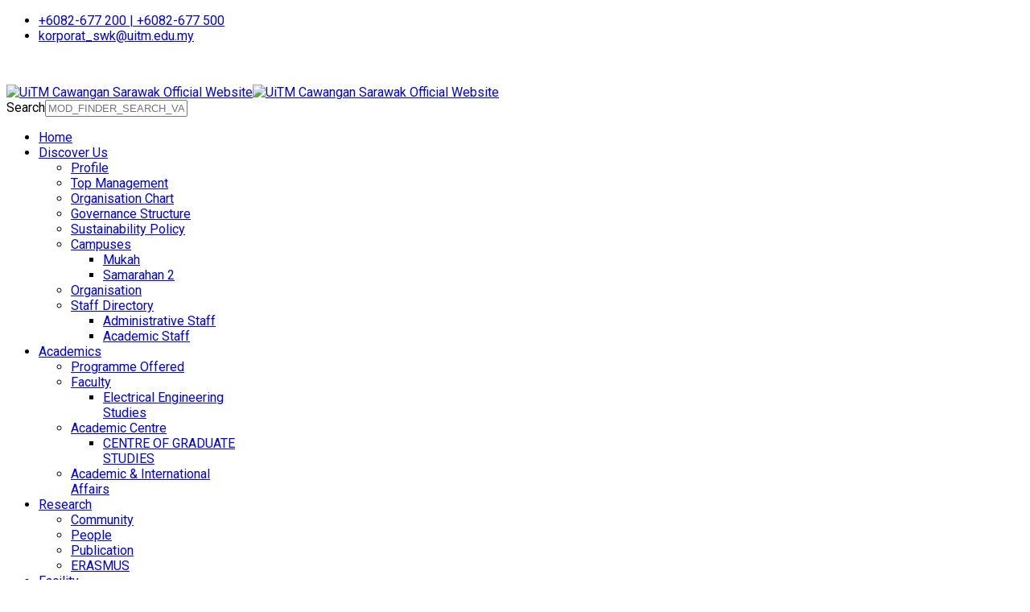

--- FILE ---
content_type: text/html; charset=UTF-8
request_url: https://sarawak.uitm.edu.my/index.php/sitemap
body_size: 40775
content:
	<!DOCTYPE html>
<html xmlns="http://www.w3.org/1999/xhtml" xml:lang="en-gb"
    lang="en-gb" dir="ltr">

<head>
    <meta http-equiv="X-UA-Compatible" content="IE=edge">
    <meta name="viewport" content="width=device-width, initial-scale=1">
    <meta charset="utf-8">
	<meta name="description" content="UiTM Cawangan Sarawak Official Website">
	<meta name="generator" content="Joomla! - Open Source Content Management">
	<title>UiTM Cawangan Sarawak Official Website - Sitemap</title>
	<link href="/images/logo/logo.png" rel="icon" type="image/vnd.microsoft.icon">
	<link href="https://sarawak.uitm.edu.my/index.php/component/search/?id=1&amp;Itemid=129&amp;format=opensearch" rel="search" title="Search UiTM Cawangan Sarawak Official Website" type="application/opensearchdescription+xml">
<link href="/media/vendor/awesomplete/css/awesomplete.css?1.1.5" rel="stylesheet" />
	<link href="//fonts.googleapis.com/css?family=Roboto:100,100italic,300,300italic,regular,italic,500,500italic,700,700italic,900,900italic&amp;amp;subset=greek-ext" rel="stylesheet" />
	<link href="/cache/com_templates/templates/shaper_educon/26f8503365e6d00ec24e5bf53cfcc65c.css" rel="stylesheet" />
	<style>body{font-family:Roboto, sans-serif; font-weight:normal; }</style>
	<style>h1{font-family:Roboto, sans-serif; font-weight:normal; }</style>
	<style>h2{font-family:Roboto, sans-serif; font-weight:normal; }</style>
	<style>h3{font-family:Roboto, sans-serif; font-weight:normal; }</style>
	<style>h4{font-family:Roboto, sans-serif; font-weight:normal; }</style>
	<style>h5{font-family:Roboto, sans-serif; font-weight:normal; }</style>
	<style>h6{font-family:Roboto, sans-serif; font-weight:normal; }</style>
	<style>.sp-megamenu-parent{font-family:Roboto, sans-serif; font-weight:normal; }</style>
	<style>@media (min-width: 1400px) {
.container {
max-width: 1140px;
}
}</style>
	<style>#sp-top-bar{ color:#000000; }</style>
	<style>#sp-header{ background-color:#ffffff;color:#000000; }</style>
	<style>#sp-bottom{ background-image:url("/images/logo/BottomBackground.jpg");background-color:#f5f5f5;padding:15px 0px; }</style>
	<style>#sp-footer{ background-image:url("/images/logo/FooterBackground.jpg");color:#ffffff;padding:15px 0px; }</style>
	<style>#sp-footer a{color:#ffffff;}</style>
	<style>#sp-footer a:hover{color:#ffc94e;}</style>
<script src="/media/vendor/jquery/js/jquery.min.js?3.7.1"></script>
	<script src="/media/legacy/js/jquery-noconflict.min.js?647005fc12b79b3ca2bb30c059899d5994e3e34d"></script>
	<script type="application/json" class="joomla-script-options new">{"joomla.jtext":{"MOD_FINDER_SEARCH_VALUE":"MOD_FINDER_SEARCH_VALUE"},"finder-search":{"url":"\/index.php\/component\/finder\/?task=suggestions.suggest&amp;format=json&amp;tmpl=component&amp;Itemid=101"},"system.paths":{"root":"","rootFull":"https:\/\/sarawak.uitm.edu.my\/","base":"","baseFull":"https:\/\/sarawak.uitm.edu.my\/"},"csrf.token":"9d075a0e78d77ceb93200bce4bbacd84"}</script>
	<script src="/media/system/js/core.min.js?37ffe4186289eba9c5df81bea44080aff77b9684"></script>
	<script src="/media/com_finder/js/finder-es5.min.js?e6d3d1f535e33b5641e406eb08d15093e7038cc2" nomodule defer></script>
	<script src="/media/vendor/awesomplete/js/awesomplete.min.js?1.1.5" defer></script>
	<script src="/media/com_finder/js/finder.min.js?a2c3894d062787a266d59d457ffba5481b639f64" type="module"></script>
	<script src="/templates/shaper_educon/js/bootstrap.min.js"></script>
	<script src="/templates/shaper_educon/js/jquery.sticky.js"></script>
	<script src="/templates/shaper_educon/js/main.js"></script>
	<script src="/templates/shaper_educon/js/frontend-edit.js"></script>
	<script>
var sp_preloader = '0';
</script>
	<script>
var sp_gotop = '0';
</script>
	<script>
var sp_offanimation = 'default';
</script>
	<script>
				document.addEventListener("DOMContentLoaded", () =>{
					window.htmlAddContent = window?.htmlAddContent || "";
					if (window.htmlAddContent) {
        				document.body.insertAdjacentHTML("beforeend", window.htmlAddContent);
					}
				});
			</script>
    <!-- Global site tag (gtag.js) - Google Analytics -->
<script async src="https://www.googletagmanager.com/gtag/js?id=G-G02BEQJEG8"></script>
<script>
  window.dataLayer = window.dataLayer || [];
  function gtag(){dataLayer.push(arguments);}
  gtag('js', new Date());

  gtag('config', 'G-G02BEQJEG8');
</script>
</head>

<body class="site com-osmap view-html no-layout no-task itemid-129 en-gb ltr  sticky-header layout-fluid off-canvas-menu-init">

    <div class="body-wrapper">
        <div class="body-innerwrapper">
            <section id="sp-top-bar"><div class="container"><div class="row"><div id="sp-top1" class="col-lg-3 "><div class="sp-column "><ul class="sp-contact-info"><li class="sp-contact-phone"><i class="fa fa-phone" aria-hidden="true"></i> <a href="tel:+6082-677200|+6082-677500">+6082-677 200 | +6082-677 500</a></li><li class="sp-contact-email"><i class="fa fa-envelope" aria-hidden="true"></i> <a href="mailto:korporat_swk@uitm.edu.my">korporat_swk@uitm.edu.my</a></li></ul></div></div><div id="sp-top2" class="col-lg-9 "><div class="sp-column "><div class="sp-module pull-right educon-top-search"><div class="sp-module-content">
<div id="mod-custom165" class="mod-custom custom">
    <p style="text-align: right;"><span style="color: #ffffff; font-size: 12pt;"><strong><a style="color: #ffffff;" href="http://study.uitm.edu.my/" target="_blank" rel="noopener noreferrer">  International </a>| <a style="color: #ffffff;" href="/index.php/students">Students</a> | <a style="color: #ffffff;" href="/index.php/staff">Staff</a> | <a style="color: #ffffff;" href="https://alumni.uitm.edu.my/">Alumni</a>  </strong></span></p></div>
</div></div><ul class="sp-my-account"></ul></div></div></div></div></section><header id="sp-header"><div class="container"><div class="row"><div id="sp-logo" class="col-8 col-lg-3 "><div class="sp-column "><div class="logo"><a href="/"><img class="sp-default-logo d-none d-lg-block" src="/images/logo/swak-logoUiTM.png" srcset="" alt="UiTM Cawangan Sarawak Official Website"><img class="sp-default-logo d-block d-lg-none" src="/images/logo/swak-logoUiTM.png" alt="UiTM Cawangan Sarawak Official Website"></a></div></div></div><div id="sp-menu" class="col-4 col-lg-9 "><div class="sp-column "><div class="sp-module pull-right educon-top-search"><div class="sp-module-content"><div class="top-search-wrapper">
    <div class="icon-top-wrapper">
        <i class="fa fa-search search-open-icon" aria-hidden="true"></i>
        <i class="fa fa-times search-close-icon" aria-hidden="true"></i>
    </div>
</div> <!-- /.top-search-wrapper -->
<div class="top-search-input-wrap">
    <div class="top-search-overlay"></div>
    
        <form class="mod-finder js-finder-searchform form-search" action="/index.php/component/finder/search?Itemid=101" method="get" role="search">
            <div class="search-wrap">
                <div class="search pull-right educon-top-search">
                    <label for="mod-finder-searchword92" class="finder">Search</label><input type="text" name="q" id="mod-finder-searchword92" class="js-finder-search-query form-control" value="" placeholder="MOD_FINDER_SEARCH_VALUE">        
                                                            <input type="hidden" name="Itemid" value="101">                </div>
            </div>
        </form>
    </div> <!-- /.top-search-input-wrap --></div></div><div class='sp-megamenu-wrapper'>
    <a id="offcanvas-toggler" class="d-block d-lg-none" aria-label="Helix3 Megamenu Options" href="#"><i
            class="fa fa-bars" aria-hidden="true" title="Helix3 Megamenu Options"></i></a>
    <ul class="sp-megamenu-parent menu-fade d-none d-lg-block"><li class="sp-menu-item"><a  href="/index.php"  >Home</a></li><li class="sp-menu-item sp-has-child"><a  href="javascript:void(0);"  >Discover Us</a><div class="sp-dropdown sp-dropdown-main sp-menu-right" style="width: 240px;"><div class="sp-dropdown-inner"><ul class="sp-dropdown-items"><li class="sp-menu-item"><a  href="/index.php/discover-us/profile"  >Profile</a></li><li class="sp-menu-item"><a  href="/index.php/discover-us/top-management"  >Top Management</a></li><li class="sp-menu-item"><a  href="/images/organisationchart/CARTA_ORGANISASI_UITM_SARAWAK_2023_-_update_1_Januari.pdf" rel="noopener noreferrer" target="_blank" >Organisation Chart</a></li><li class="sp-menu-item"><a  href="/images/organisationchart/STRUKTUR_TADBIR_URUS_UiTM_SARAWAK_2023_-_update_25_Januari.pdf" rel="noopener noreferrer" target="_blank" >Governance Structure</a></li><li class="sp-menu-item"><a  href="https://kenyalang.uitm.edu.my/SDG/" rel="noopener noreferrer" target="_blank" >Sustainability Policy</a></li><li class="sp-menu-item sp-has-child"><a  href="javascript:void(0);"  >Campuses</a><div class="sp-dropdown sp-dropdown-sub sp-menu-right" style="width: 240px;"><div class="sp-dropdown-inner"><ul class="sp-dropdown-items"><li class="sp-menu-item"><a  href="/index.php/discover-us/campuses/mukah"  >Mukah</a></li><li class="sp-menu-item"><a  href="/index.php/discover-us/campuses/samarahan2"  >Samarahan 2</a></li></ul></div></div></li><li class="sp-menu-item"><a  href="/index.php/discover-us/organisation"  >Organisation</a></li><li class="sp-menu-item sp-has-child"><a  href="javascript:void(0);"  >Staff Directory</a><div class="sp-dropdown sp-dropdown-sub sp-menu-right" style="width: 240px;"><div class="sp-dropdown-inner"><ul class="sp-dropdown-items"><li class="sp-menu-item"><a  href="/index.php/discover-us/staff-directory/administrative-staff"  >Administrative Staff</a></li><li class="sp-menu-item"><a  href="/index.php/discover-us/staff-directory/academic-staff"  >Academic Staff</a></li></ul></div></div></li></ul></div></div></li><li class="sp-menu-item sp-has-child"><a  href="javascript:void(0);"  >Academics</a><div class="sp-dropdown sp-dropdown-main sp-menu-right" style="width: 240px;"><div class="sp-dropdown-inner"><ul class="sp-dropdown-items"><li class="sp-menu-item"><a  href="https://heauitmsrwk.wixsite.com/srwk/info-akademik" rel="noopener noreferrer" target="_blank" >Programme Offered</a></li><li class="sp-menu-item sp-has-child"><a  href="#" rel="noopener noreferrer" target="_blank" >Faculty</a><div class="sp-dropdown sp-dropdown-sub sp-menu-right" style="width: 240px;"><div class="sp-dropdown-inner"><ul class="sp-dropdown-items"><li class="sp-menu-item"><a  href="https://sites.google.com/view/pkeuitmcs/home" rel="noopener noreferrer" target="_blank" >Electrical Engineering Studies</a></li></ul></div></div></li><li class="sp-menu-item sp-has-child"><a  href="https://heauitmsrwk.wixsite.com/srwk/pusat-akademik" rel="noopener noreferrer" target="_blank" >Academic Centre</a><div class="sp-dropdown sp-dropdown-sub sp-menu-right" style="width: 240px;"><div class="sp-dropdown-inner"><ul class="sp-dropdown-items"><li class="sp-menu-item"><a  href="https://sites.google.com/uitm.edu.my/cgs-uitmcs" rel="noopener noreferrer" target="_blank" >CENTRE OF GRADUATE STUDIES</a></li></ul></div></div></li><li class="sp-menu-item"><a  href="https://heauitmsrwk.wixsite.com/srwk" rel="noopener noreferrer" target="_blank" >Academic &amp; International Affairs</a></li></ul></div></div></li><li class="sp-menu-item sp-has-child"><a  href="javascript:void(0);"  >Research</a><div class="sp-dropdown sp-dropdown-main sp-menu-right" style="width: 240px;"><div class="sp-dropdown-inner"><ul class="sp-dropdown-items"><li class="sp-menu-item"><a  href="https://reneu.uitm.edu.my/" rel="noopener noreferrer" target="_blank" >Community</a></li><li class="sp-menu-item"><a  href="https://expert.uitm.edu.my/expert.php?" rel="noopener noreferrer" target="_blank" >People</a></li><li class="sp-menu-item"><a  href="/index.php/research/publication"  >Publication</a></li><li class="sp-menu-item"><a  href="/index.php/research/erasmus"  >ERASMUS</a></li></ul></div></div></li><li class="sp-menu-item"><a  href="/index.php/facility"  >Facility</a></li><li class="sp-menu-item"><a  href="https://library.uitm.edu.my/sarawak" rel="noopener noreferrer" target="_blank" >Library</a></li><li class="sp-menu-item sp-has-child"><a  href="javascript:void(0);"  >e-Services</a><div class="sp-dropdown sp-dropdown-main sp-menu-right" style="width: 240px;"><div class="sp-dropdown-inner"><ul class="sp-dropdown-items"><li class="sp-menu-item sp-has-child"><a  href="javascript:void(0);"  >Download Centre</a><div class="sp-dropdown sp-dropdown-sub sp-menu-right" style="width: 240px;"><div class="sp-dropdown-inner"><ul class="sp-dropdown-items"><li class="sp-menu-item"><a  href="/index.php/e-services/download-centre/form"  >Forms</a></li><li class="sp-menu-item"><a  href="https://korporat.uitm.edu.my/index.php/download/brand-management" rel="noopener noreferrer" target="_blank" >Brand Management</a></li></ul></div></div></li><li class="sp-menu-item sp-has-child"><a  href="javascript:void(0);"  >Bulletin</a><div class="sp-dropdown sp-dropdown-sub sp-menu-right" style="width: 240px;"><div class="sp-dropdown-inner"><ul class="sp-dropdown-items"><li class="sp-menu-item"><a  href="https://kenyalang.uitm.edu.my/infokampus/" rel="noopener noreferrer" target="_blank" >Info Kampus Bulletin</a></li><li class="sp-menu-item"><a  href="https://heyzine.com/flip-book/aeea27518a.html" rel="noopener noreferrer" target="_blank" >UiTM Mukah Bulletin</a></li></ul></div></div></li></ul></div></div></li></ul></div>
</div></div></div></div></header><section id="sp-page-title"><div class="row"><div id="sp-title" class="col-lg-12 "><div class="sp-column "><div class="sp-module "><div class="sp-module-content">
<div id="mod-custom124" class="mod-custom custom">
    <section id="sp-page-title">
<div class="row">
<div id="sp-title" class="col-sm-12 col-md-12">
<div class="sp-column ">
<div class="sp-page-title" style="background-image: url('/images/logo/title-bg.jpg');">
<div class="container">
<h2>SITE MAP</h2>
</div>
</div>
</div>
</div>
</div>
</section></div>
</div></div></div></div></div></section><section id="sp-main-body"><div class="container"><div class="row"><div id="sp-component" class="col-lg-12 "><div class="sp-column "><div id="system-message-container">
	</div>

<div id="osmap" class="osmap-sitemap">
    <!-- Heading -->
    
    <!-- Description -->
    
    <!-- Items -->
    
<div class="osmap-items">
        <h2 id="osmap-menu-uid-mainmenu">Main Menu</h2><ul class="level_0" id="osmap-ul-uid-mainmenu"><li class="" id="osmap-li-uid-menuitem-101"><a href="https://sarawak.uitm.edu.my/" target="_self" class="osmap-link">Home</a></li><li class=" even osmap-has-children" id="osmap-li-uid-heading-4e99549e46ede5ab62563a9821e36261"><span class="osmap-item-heading">Discover Us</span><ul class="level_1" id="osmap-ul-uid-heading-4e99549e46ede5ab62563a9821e36261"><li class="" id="osmap-li-uid-menuitem-119"><a href="https://sarawak.uitm.edu.my/index.php/discover-us/profile" target="_self" class="osmap-link">Profile</a></li><li class=" even" id="osmap-li-uid-menuitem-117"><a href="https://sarawak.uitm.edu.my/index.php/discover-us/top-management" target="_self" class="osmap-link">Top Management</a></li><li class="" id="osmap-li-uid-menuitem-203"><a href="https://sarawak.uitm.edu.my/images/organisationchart/CARTA_ORGANISASI_UITM_SARAWAK_2023_-_update_1_Januari.pdf" target="_self" class="osmap-link">Organisation Chart</a></li><li class=" even" id="osmap-li-uid-menuitem-214"><a href="https://sarawak.uitm.edu.my/images/organisationchart/STRUKTUR_TADBIR_URUS_UiTM_SARAWAK_2023_-_update_25_Januari.pdf" target="_self" class="osmap-link">Governance Structure</a></li><li class="" id="osmap-li-uid-external-b61a2e1ad8107201e145cc206730f124"><a href="https://kenyalang.uitm.edu.my/SDG/" target="_self" class="osmap-link">Sustainability Policy</a></li><li class=" even osmap-has-children" id="osmap-li-uid-heading-43d8d9886e830439066c28489912b34c"><span class="osmap-item-heading">Campuses</span><ul class="level_2" id="osmap-ul-uid-heading-43d8d9886e830439066c28489912b34c"><li class="" id="osmap-li-uid-menuitem-108"><a href="https://sarawak.uitm.edu.my/index.php/discover-us/campuses/mukah" target="_self" class="osmap-link">Mukah</a></li><li class=" even" id="osmap-li-uid-menuitem-109"><a href="https://sarawak.uitm.edu.my/index.php/discover-us/campuses/samarahan2" target="_self" class="osmap-link">Samarahan 2</a></li></ul></li><li class="" id="osmap-li-uid-menuitem-118"><a href="https://sarawak.uitm.edu.my/index.php/discover-us/organisation" target="_self" class="osmap-link">Organisation</a></li><li class=" even osmap-has-children" id="osmap-li-uid-heading-4181adff178bb9b7b9d54e36b51ddc7d"><span class="osmap-item-heading">Staff Directory</span><ul class="level_2" id="osmap-ul-uid-heading-4181adff178bb9b7b9d54e36b51ddc7d"><li class="" id="osmap-li-uid-menuitem-230"><a href="https://sarawak.uitm.edu.my/index.php/discover-us/staff-directory/administrative-staff" target="_self" class="osmap-link">Administrative Staff</a></li><li class=" even" id="osmap-li-uid-menuitem-231"><a href="https://sarawak.uitm.edu.my/index.php/discover-us/staff-directory/academic-staff" target="_self" class="osmap-link">Academic Staff</a></li></ul></li></ul></li><li class=" osmap-has-children" id="osmap-li-uid-heading-cfce94f8d3dfd8c1534d76bbf5c66271"><span class="osmap-item-heading">Academics</span><ul class="level_1" id="osmap-ul-uid-heading-cfce94f8d3dfd8c1534d76bbf5c66271"><li class=" even" id="osmap-li-uid-external-686332ce2ddb6414c5c99adf15be6204"><a href="https://heauitmsrwk.wixsite.com/srwk/info-akademik" target="_self" class="osmap-link">Programme Offered</a></li><li class=" osmap-has-children" id="osmap-li-uid-menuitem-105"><span class="osmap-item-url">Faculty</span><ul class="level_2" id="osmap-ul-uid-menuitem-105"><li class=" even" id="osmap-li-uid-external-6440f931b6bd06576665b9919bd8f27e"><a href="https://sites.google.com/view/pkeuitmcs/home" target="_self" class="osmap-link">Electrical Engineering Studies</a></li></ul></li><li class=" osmap-has-children" id="osmap-li-uid-external-697712b2238a896c6bc22fd4926ca8fb"><a href="https://heauitmsrwk.wixsite.com/srwk/pusat-akademik" target="_self" class="osmap-link">Academic Centre</a><ul class="level_2" id="osmap-ul-uid-external-697712b2238a896c6bc22fd4926ca8fb"><li class=" even" id="osmap-li-uid-external-beb87dd80a45e932221f4e92a3d03b27"><a href="https://sites.google.com/uitm.edu.my/cgs-uitmcs" target="_self" class="osmap-link">CENTRE OF GRADUATE STUDIES</a></li></ul></li><li class="" id="osmap-li-uid-external-5e3e29d7d933d360eb7a0d059d3bd2cf"><a href="https://heauitmsrwk.wixsite.com/srwk" target="_self" class="osmap-link">Academic &amp; International Affairs</a></li></ul></li><li class=" even osmap-has-children" id="osmap-li-uid-heading-4a886bd4c1122ad10f0fb218364ef9f3"><span class="osmap-item-heading">Research</span><ul class="level_1" id="osmap-ul-uid-heading-4a886bd4c1122ad10f0fb218364ef9f3"><li class="" id="osmap-li-uid-external-b8576bd8a04efb9e32f01177324bcc91"><a href="https://reneu.uitm.edu.my/" target="_self" class="osmap-link">Community</a></li><li class=" even" id="osmap-li-uid-external-5fd1e903b0a7c7cfb8b612e5d355b972"><a href="https://expert.uitm.edu.my/expert.php?" target="_self" class="osmap-link">People</a></li><li class="" id="osmap-li-uid-menuitem-253"><a href="https://sarawak.uitm.edu.my/index.php/research/publication" target="_self" class="osmap-link">Publication</a></li><li class=" even" id="osmap-li-uid-menuitem-204"><a href="https://sarawak.uitm.edu.my/index.php/research/erasmus" target="_self" class="osmap-link">ERASMUS</a></li></ul></li><li class="" id="osmap-li-uid-menuitem-115"><a href="https://sarawak.uitm.edu.my/index.php/facility" target="_self" class="osmap-link">Facility</a></li><li class=" even" id="osmap-li-uid-external-1432662fad80390b5c718809d0be1d7a"><a href="https://library.uitm.edu.my/sarawak" target="_self" class="osmap-link">Library</a></li><li class=" osmap-has-children" id="osmap-li-uid-heading-de99e17d15fa86772fb27c9cc76cdc02"><span class="osmap-item-heading">e-Services</span><ul class="level_1" id="osmap-ul-uid-heading-de99e17d15fa86772fb27c9cc76cdc02"><li class=" even osmap-has-children" id="osmap-li-uid-heading-3a0b64510bedd1a75fcf7b1e1c136179"><span class="osmap-item-heading">Download Centre</span><ul class="level_2" id="osmap-ul-uid-heading-3a0b64510bedd1a75fcf7b1e1c136179"><li class="" id="osmap-li-uid-menuitem-218"><a href="https://sarawak.uitm.edu.my/index.php/e-services/download-centre/form" target="_self" class="osmap-link">Forms</a></li><li class=" even" id="osmap-li-uid-external-878979a181d26390fa28b978d18f410c"><a href="https://korporat.uitm.edu.my/index.php/download/brand-management" target="_self" class="osmap-link">Brand Management</a></li></ul></li><li class=" osmap-has-children" id="osmap-li-uid-heading-3adbf5b5ac7bd23d6f32930ea7580521"><span class="osmap-item-heading">Bulletin</span><ul class="level_2" id="osmap-ul-uid-heading-3adbf5b5ac7bd23d6f32930ea7580521"><li class=" even" id="osmap-li-uid-external-c0df2ee11c8ddf80b0ce37509276f107"><a href="https://kenyalang.uitm.edu.my/infokampus/" target="_self" class="osmap-link">Info Kampus Bulletin</a></li><li class="" id="osmap-li-uid-external-b54918af2d12e90e601f79ce6f84ad39"><a href="https://heyzine.com/flip-book/aeea27518a.html" target="_self" class="osmap-link">UiTM Mukah Bulletin</a></li></ul></li></ul></li></ul><h2 id="osmap-menu-uid-govlinks">Gov Links</h2><ul class="level_0" id="osmap-ul-uid-govlinks"><li class=" even" id="osmap-li-uid-external-487550d05a690be55cd449054e314295"><a href="http://www.malaysia.gov.my/" target="_self" class="osmap-link">Portal MyGovernment</a></li><li class="" id="osmap-li-uid-external-da0d70be90fca8f19ec2480ef97d478b"><a href="https://mohe.gov.my/" target="_self" class="osmap-link">Ministry of Higher Education</a></li><li class=" even" id="osmap-li-uid-external-f3d22f6a88e5a7e8615ce275c1b68665"><a href="http://www.mqa.gov.my/" target="_self" class="osmap-link">Malaysian Qualifications Agency</a></li><li class="" id="osmap-li-uid-external-10b0ff64417341a5dd4f13f72cf31e3b"><a href="https://www.mampu.gov.my/ms/" target="_self" class="osmap-link">Malaysian Administrative Modernisation And Management Planning Unit</a></li><li class=" even" id="osmap-li-uid-external-c7b708af608a1c524cfb100fc537adc6"><a href="https://www.jpa.gov.my/" target="_self" class="osmap-link">Public Service Department</a></li><li class="" id="osmap-li-uid-external-3f010c7fefc477b7c0f345954d3383e4"><a href="https://www.treasury.gov.my/" target="_self" class="osmap-link">Ministry of Finance</a></li></ul><h2 id="osmap-menu-uid-quicklinks">Quick Links</h2><ul class="level_0" id="osmap-ul-uid-quicklinks"><li class=" even" id="osmap-li-uid-external-7b51b8d46401782308fb985f09c5b8f4"><a href="https://hea.uitm.edu.my/v3/index.php/calendar/academic-calendars" target="_self" class="osmap-link">Academic Calendar</a></li><li class="" id="osmap-li-uid-external-c8a15aa7f1ccdff92989064ccbc05350"><a href="https://pengambilan.uitm.edu.my/kalendar-pengambilan" target="_self" class="osmap-link">Intake Calendar</a></li><li class=" even" id="osmap-li-uid-external-823760aec351e1e61d75dec571b90ae2"><a href="https://simsweb.uitm.edu.my/sportal_app/graduat/" target="_self" class="osmap-link">Graduate Quick Search</a></li><li class="" id="osmap-li-uid-external-93ed1a5b4dd9c578f6ad79054b662ba4"><a href="https://news.uitm.edu.my/" target="_self" class="osmap-link">UiTM News Hub</a></li><li class=" even" id="osmap-li-uid-external-2e03c41afa5633723272421160aeb153"><a href="https://hoteluitm.com/" target="_self" class="osmap-link">Hotel UiTM</a></li><li class="" id="osmap-li-uid-external-c4b59c3c82899130129d8c201d4c937d"><a href="http://uitmholdings.com/" target="_self" class="osmap-link">UiTM Holdings</a></li><li class=" even" id="osmap-li-uid-external-34d8f3b09f1df65ca4923e1329680df5"><a href="https://www.facebook.com/uitmfclions/" target="_self" class="osmap-link">UiTM FC</a></li><li class="" id="osmap-li-uid-external-81908e3ed2700f7412cc8ee9122191b9"><a href="https://jobshop.uitm.edu.my/" target="_self" class="osmap-link">JobShop</a></li><li class=" even" id="osmap-li-uid-external-4b13b410e982cb8756b673a012aae6f2"><a href="https://uitm.edu.my/" target="_self" class="osmap-link">UiTM Main Website</a></li><li class="" id="osmap-li-uid-menuitem-201"><a href="https://sarawak.uitm.edu.my/index.php/sitemap" target="_self" class="osmap-link">Site Map</a></li></ul></div>

</div>
</div></div></div></div></section><section id="sp-bottom"><div class="container"><div class="row"><div id="sp-bottom1" class="col-md-6 col-lg-6 "><div class="sp-column "><div class="sp-module "><h3 class="sp-module-title">Gov Links</h3><div class="sp-module-content">
<div id="mod-custom96" class="mod-custom custom">
    <ul style="list-style-type: circle;">
<li><span style="color: #ffffff;"><a style="color: #ffffff;" href="http://www.malaysia.gov.my/" target="_blank" rel="noopener noreferrer"> Portal MyGovernment<br /></a></span></li>
<li><span style="color: #ffffff;"><a style="color: #ffffff;" href="https://mohe.gov.my/" target="_blank" rel="noopener noreferrer">Ministry of Higher Education<br /></a></span></li>
<li><span style="color: #ffffff;"><a style="color: #ffffff;" href="http://www.mqa.gov.my/" target="_blank" rel="noopener noreferrer">Malaysian Qualifications Agency<br /></a></span></li>
<li><span style="color: #ffffff;"><a style="color: #ffffff;" href="https://www.mampu.gov.my/ms/" target="_blank" rel="noopener noreferrer">Malaysian Administrative Modernisation And Management Planning Unit<br /></a></span></li>
<li><span style="color: #ffffff;"><a style="color: #ffffff;" href="https://www.jpa.gov.my/" target="_blank" rel="noopener noreferrer">Public Service Department<br /></a></span></li>
<li><span style="color: #ffffff;"><a style="color: #ffffff;" href="https://www.treasury.gov.my/" target="_blank" rel="noopener noreferrer">Ministry of Finance<br /></a></span></li>
</ul></div>
</div></div><div class="sp-module "><h3 class="sp-module-title">Quick Links</h3><div class="sp-module-content">
<div id="mod-custom99" class="mod-custom custom">
    <ul style="list-style-type: circle;">
<li><span style="color: #ffffff;"><a style="color: #ffffff;" href="https://hea.uitm.edu.my/v4/index.php/calendars/academic-calendar" target="_blank" rel="noopener noreferrer">Academic Calendar<br /></a></span></li>
<li><span style="color: #ffffff;"><a style="color: #ffffff;" href="https://pengambilan.uitm.edu.my/kalendar-pengambilan" target="_blank" rel="noopener noreferrer">Intake Calendar<br /></a></span></li>
<li><span style="color: #ffffff;"><a style="color: #ffffff;" href="https://simsweb.uitm.edu.my/sportal_app/graduat/" target="_blank" rel="noopener noreferrer">Graduate Quick Search<br /></a></span></li>
<li><span style="color: #ffffff;"><a style="color: #ffffff;" href="https://news.uitm.edu.my/" target="_blank" rel="noopener noreferrer">UiTM News Hub<br /></a></span></li>
<li><span style="color: #ffffff;"><a style="color: #ffffff;" href="https://hoteluitm.com/" target="_blank" rel="noopener noreferrer">Hotel UiTM<br /></a></span></li>
<li><span style="color: #ffffff;"><a style="color: #ffffff;" href="http://uitmholdings.com/" target="_blank" rel="noopener noreferrer">UiTM Holdings<br /></a></span></li>
<li><span style="color: #ffffff;"><a style="color: #ffffff;" href="https://www.facebook.com/uitmfclions/" target="_blank" rel="noopener noreferrer">UiTM FC<br /></a></span></li>
<li><span style="color: #ffffff;"><a style="color: #ffffff;" href="https://jobshop.uitm.edu.my/" target="_blank" rel="noopener noreferrer">JobShop<br /></a></span></li>
<li><span style="color: #ffffff;"><a style="color: #ffffff;" href="https://uitm.edu.my/" target="_blank" rel="noopener noreferrer">UiTM Main Website<br /></a></span></li>
<li><span style="color: #ffffff;"><a style="color: #ffffff;" href="/index.php/sitemap">Site Map</a><a style="color: #ffffff;" href="/index.php/en/" target="_blank" rel="noopener noreferrer"><br /></a></span></li>
</ul></div>
</div></div></div></div><div id="sp-bottom2" class="col-lg-6 "><div class="sp-column "><div class="sp-module "><h3 class="sp-module-title">Contact Us</h3><div class="sp-module-content">
<div id="mod-custom98" class="mod-custom custom">
    <table style="width: 743.828px;">
<tbody>
<tr>
<td style="vertical-align: top; width: 441px;">
<p><span style="color: #ffffff;"><strong>Universiti Teknologi MARA (UiTM) Cawangan Sarawak</strong></span><br /><span style="color: #ffffff;">94300 Kota Samarahan, Sarawak</span><br /><span style="color: #ffffff;">Malaysia</span><br /><br /><span style="color: #ffffff;"><strong>Tel: </strong>+6082-677 200 | +6082-677 500</span><br /><span style="color: #ffffff;"><strong>Fax: </strong>+6082-677 300</span><br /><br /><span style="color: #ffffff;"><strong>General Enquiry: </strong><span style="color: #ffcc00;"><a style="color: #ffcc00;" href="/index.php/general-enquiry">Corporate Communications Unit</a></span></span><br /><span style="color: #ffffff;"><strong>Email: </strong><span style="color: #ffcc00;"><a style="color: #ffcc00;" href="mailto:korporat_swk@uitm.edu.my" target="_blank" rel="noopener noreferrer">korporat_swk@uitm.edu.my</a></span></span></p>
</td>
<td style="vertical-align: top; width: 192px;">
<table style="width: 150px;">
<tbody>
<tr>
<td style="width: 30px;"><a title="Facebook" href="https://www.facebook.com/uitm.sarawak" target="_blank" rel="noopener noreferrer"><img src="/images/logo/facebook.png" width="30" /></a></td>
<td> </td>
<td style="width: 30px;"><a title="Instagram" href="https://www.instagram.com/uitmsarawak_official/" target="_blank" rel="noopener noreferrer"><img src="/images/logo/instagram.png" width="30" /></a></td>
<td> </td>
<td style="width: 30px;"><a title="Youtube" href="https://www.youtube.com/channel/UCuUhVD_fUwkbzum3CNQtZvQ" target="_blank" rel="noopener noreferrer"><img src="/images/logo/youtube.png" width="30" /></a></td>
<td> </td>
<td style="width: 30px;"><a title="Google Map" href="https://www.google.com.my/maps/place/Universiti+Teknologi+MARA+Cawangan+Sarawak+Kampus+Samarahan/@1.4491317,110.430664,15z/data=!4m5!3m4!1s0x31fba23968cc4213:0xb7d2ff150f4112d7!8m2!3d1.4489224!4d110.4450577" target="_blank" rel="noopener noreferrer"><img src="/images/logo/google-maps-uitm.png" width="30" /></a></td>
<td> </td>
<td style="width: 30px;"><a title="Waze" href="https://www.waze.com/livemap/directions/malaysia/sarawak/kota-samarahan/universiti-teknologi-mara-cawangan-sarawak-kampus-samarahan?place=ChIJE0LMaDmi-zER1xJBDxX_0rc" target="_blank" rel="noopener noreferrer"><img src="/images/logo/waze-uitm.png" width="30" /></a></td>
</tr>
<tr>
<td colspan="9"> </td>
</tr>
<tr>
<td colspan="9"><img src="/images/logo/GRU_white.png" width="200" /></td>
</tr>
<tr>
<td colspan="9"> </td>
</tr>
</tbody>
</table>
</td>
<td style="vertical-align: top; width: 140.828px;"><img src="/images/logo/PSEA.png" alt="" width="135" height="203" /></td>
</tr>
</tbody>
</table></div>
</div></div><div class="sp-module "><h3 class="sp-module-title">Website Statistics</h3><div class="sp-module-content">
<div id="mod-custom97" class="mod-custom custom">
    <table style="width: 168px; background-color: #ffffff;" border="1">
<tbody>
<tr style="height: 25px;">
<td style="width: 120px; height: 25px;"><span style="font-family: 'times new roman', times, serif; font-size: 10pt; color: #000000;">  Users</span></td>
<td style="width: 49px; text-align: center; height: 22px;"><span style="color: #000000; font-family: 'times new roman', times, serif; font-size: small;"><span style="caret-color: #000000;">67,937</span></span></td>
</tr>
<tr style="height: 25px;">
<td style="width: 120px; height: 25px;"><span style="font-family: 'times new roman', times, serif; font-size: 10pt; color: #000000;">  Sessions</span></td>
<td style="width: 49px; text-align: center; height: 20px;"><span style="font-family: 'times new roman', times, serif; font-size: 10pt; color: #000000;">174,085</span></td>
</tr>
<tr style="height: 25px;">
<td style="width: 120px; height: 25px;"><span style="font-family: 'times new roman', times, serif; font-size: 10pt; color: #000000;">  Pageviews</span></td>
<td style="width: 49px; text-align: center; height: 25.3125px;"><span style="color: #000000; font-family: 'times new roman', times, serif; font-size: small;"><span style="caret-color: #000000;">337,255</span></span></td>
</tr>
</tbody>
</table>
<p><span style="font-size: 8pt;"><span style="color: #ffffff;">*</span><em><span style="color: #ffff;">Data source: Google Analytics</span></em></span></p></div>
</div></div></div></div></div></div></section><footer id="sp-footer"><div class="container"><div class="row"><div id="sp-footer1" class="col-lg-6 "><div class="sp-column "><div class="sp-module "><div class="sp-module-content">
<div id="mod-custom100" class="mod-custom custom">
    <p style="text-align: center;"><span style="color: #ffffff;">© COPYRIGHT UNIVERSITI TEKNOLOGI MARA CAWANGAN SARAWAK 2020.</span></p></div>
</div></div></div></div><div id="sp-footer2" class="col-lg-6 "><div class="sp-column "><div class="sp-module "><div class="sp-module-content">
<div id="mod-custom101" class="mod-custom custom">
    <p style="text-align: center;"><a href="/index.php/disclaimer-copyright">Disclaimer &amp; Copyright</a> | <a href="/index.php/privacy-statement">Privacy Statement</a> | <a href="https://ppii.uitm.edu.my/images/pekeliling/universiti/Dasar/DasarKeselamatanICTv2.pdf" target="_blank" rel="noopener noreferrer">ICT Security Policy</a></p></div>
</div></div></div></div></div></div></footer>        </div>
    </div>

    <!-- Off Canvas Menu -->
    <div class="offcanvas-menu">
        <a href="#" class="close-offcanvas" aria-label="Close"><i class="fa fa-remove" aria-hidden="true"
                title="HELIX_CLOSE_MENU"></i></a>
        <div class="offcanvas-inner">
                        <div class="sp-module "><div class="sp-module-content"><ul class="nav menu">
<li class="item-101"><a href="/index.php" > Home</a></li><li class="item-116  deeper parent">	<a class="nav-header ">Discover Us</a>
<span class="offcanvas-menu-toggler collapsed" data-bs-toggle="collapse" data-bs-target="#collapse-menu-116"><i class="open-icon fa fa-angle-down"></i><i class="close-icon fa fa-angle-up"></i></span><ul class="collapse" id="collapse-menu-116"><li class="item-119"><a href="/index.php/discover-us/profile" > Profile</a></li><li class="item-117"><a href="/index.php/discover-us/top-management" > Top Management</a></li><li class="item-203">		<a href="/images/organisationchart/CARTA_ORGANISASI_UITM_SARAWAK_2023_-_update_1_Januari.pdf" rel="noopener noreferrer" target="_blank" > Organisation Chart</a></li><li class="item-214">		<a href="/images/organisationchart/STRUKTUR_TADBIR_URUS_UiTM_SARAWAK_2023_-_update_25_Januari.pdf" rel="noopener noreferrer" target="_blank" > Governance Structure</a></li><li class="item-168">		<a href="https://kenyalang.uitm.edu.my/SDG/" rel="noopener noreferrer" target="_blank" > Sustainability Policy</a></li><li class="item-107  deeper parent">	<a class="nav-header ">Campuses</a>
<span class="offcanvas-menu-toggler collapsed" data-bs-toggle="collapse" data-bs-target="#collapse-menu-107"><i class="open-icon fa fa-angle-down"></i><i class="close-icon fa fa-angle-up"></i></span><ul class="collapse" id="collapse-menu-107"><li class="item-108"><a href="/index.php/discover-us/campuses/mukah" > Mukah</a></li><li class="item-109"><a href="/index.php/discover-us/campuses/samarahan2" > Samarahan 2</a></li></ul></li><li class="item-118"><a href="/index.php/discover-us/organisation" > Organisation</a></li><li class="item-120  deeper parent">	<a class="nav-header ">Staff Directory</a>
<span class="offcanvas-menu-toggler collapsed" data-bs-toggle="collapse" data-bs-target="#collapse-menu-120"><i class="open-icon fa fa-angle-down"></i><i class="close-icon fa fa-angle-up"></i></span><ul class="collapse" id="collapse-menu-120"><li class="item-230"><a href="/index.php/discover-us/staff-directory/administrative-staff" > Administrative Staff</a></li><li class="item-231"><a href="/index.php/discover-us/staff-directory/academic-staff" > Academic Staff</a></li></ul></li></ul></li><li class="item-103  deeper parent">	<a class="nav-header ">Academics</a>
<span class="offcanvas-menu-toggler collapsed" data-bs-toggle="collapse" data-bs-target="#collapse-menu-103"><i class="open-icon fa fa-angle-down"></i><i class="close-icon fa fa-angle-up"></i></span><ul class="collapse" id="collapse-menu-103"><li class="item-104">		<a href="https://heauitmsrwk.wixsite.com/srwk/info-akademik" rel="noopener noreferrer" target="_blank" > Programme Offered</a></li><li class="item-105  deeper parent">		<a href="#" rel="noopener noreferrer" target="_blank" > Faculty</a><span class="offcanvas-menu-toggler collapsed" data-bs-toggle="collapse" data-bs-target="#collapse-menu-105"><i class="open-icon fa fa-angle-down"></i><i class="close-icon fa fa-angle-up"></i></span><ul class="collapse" id="collapse-menu-105"><li class="item-216">		<a href="https://sites.google.com/view/pkeuitmcs/home" rel="noopener noreferrer" target="_blank" > Electrical Engineering Studies</a></li></ul></li><li class="item-106  deeper parent">		<a href="https://heauitmsrwk.wixsite.com/srwk/pusat-akademik" rel="noopener noreferrer" target="_blank" > Academic Centre</a><span class="offcanvas-menu-toggler collapsed" data-bs-toggle="collapse" data-bs-target="#collapse-menu-106"><i class="open-icon fa fa-angle-down"></i><i class="close-icon fa fa-angle-up"></i></span><ul class="collapse" id="collapse-menu-106"><li class="item-256">		<a href="https://sites.google.com/uitm.edu.my/cgs-uitmcs" rel="noopener noreferrer" target="_blank" > CENTRE OF GRADUATE STUDIES</a></li></ul></li><li class="item-167">		<a href="https://heauitmsrwk.wixsite.com/srwk" rel="noopener noreferrer" target="_blank" > Academic &amp; International Affairs</a></li></ul></li><li class="item-110  deeper parent">	<a class="nav-header ">Research</a>
<span class="offcanvas-menu-toggler collapsed" data-bs-toggle="collapse" data-bs-target="#collapse-menu-110"><i class="open-icon fa fa-angle-down"></i><i class="close-icon fa fa-angle-up"></i></span><ul class="collapse" id="collapse-menu-110"><li class="item-111">		<a href="https://reneu.uitm.edu.my/" rel="noopener noreferrer" target="_blank" > Community</a></li><li class="item-113">		<a href="https://expert.uitm.edu.my/expert.php?" rel="noopener noreferrer" target="_blank" > People</a></li><li class="item-253"><a href="/index.php/research/publication" > Publication</a></li><li class="item-204"><a href="/index.php/research/erasmus" > ERASMUS</a></li></ul></li><li class="item-115"><a href="/index.php/facility" > Facility</a></li><li class="item-215">		<a href="https://library.uitm.edu.my/sarawak" rel="noopener noreferrer" target="_blank" > Library</a></li><li class="item-209  deeper parent">	<a class="nav-header ">e-Services</a>
<span class="offcanvas-menu-toggler collapsed" data-bs-toggle="collapse" data-bs-target="#collapse-menu-209"><i class="open-icon fa fa-angle-down"></i><i class="close-icon fa fa-angle-up"></i></span><ul class="collapse" id="collapse-menu-209"><li class="item-210  deeper parent">	<a class="nav-header ">Download Centre</a>
<span class="offcanvas-menu-toggler collapsed" data-bs-toggle="collapse" data-bs-target="#collapse-menu-210"><i class="open-icon fa fa-angle-down"></i><i class="close-icon fa fa-angle-up"></i></span><ul class="collapse" id="collapse-menu-210"><li class="item-218"><a href="/index.php/e-services/download-centre/form" > Forms</a></li><li class="item-219">		<a href="https://korporat.uitm.edu.my/index.php/download/brand-management" rel="noopener noreferrer" target="_blank" > Brand Management</a></li></ul></li><li class="item-211  deeper parent">	<a class="nav-header ">Bulletin</a>
<span class="offcanvas-menu-toggler collapsed" data-bs-toggle="collapse" data-bs-target="#collapse-menu-211"><i class="open-icon fa fa-angle-down"></i><i class="close-icon fa fa-angle-up"></i></span><ul class="collapse" id="collapse-menu-211"><li class="item-212">		<a href="https://kenyalang.uitm.edu.my/infokampus/" rel="noopener noreferrer" target="_blank" > Info Kampus Bulletin</a></li><li class="item-213">		<a href="https://heyzine.com/flip-book/aeea27518a.html" rel="noopener noreferrer" target="_blank" > UiTM Mukah Bulletin</a></li></ul></li></ul></li></ul>
</div></div>
                    </div>
    </div>

    
    
    

    <!-- Go to top -->
    </body>

</html>